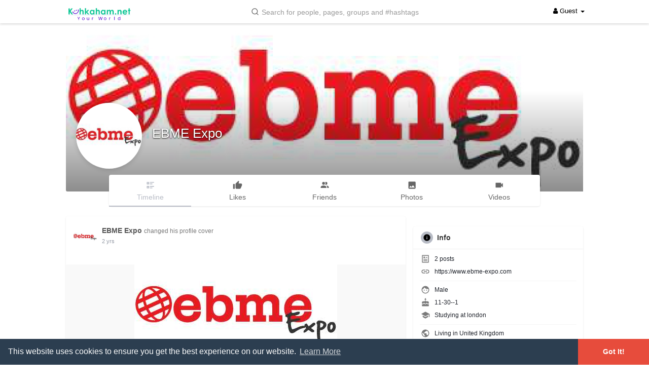

--- FILE ---
content_type: text/html; charset=utf-8
request_url: https://www.google.com/recaptcha/api2/aframe
body_size: -86
content:
<!DOCTYPE HTML><html><head><meta http-equiv="content-type" content="text/html; charset=UTF-8"></head><body><script nonce="5uYosCa_KtvLuDJbj_bGUw">/** Anti-fraud and anti-abuse applications only. See google.com/recaptcha */ try{var clients={'sodar':'https://pagead2.googlesyndication.com/pagead/sodar?'};window.addEventListener("message",function(a){try{if(a.source===window.parent){var b=JSON.parse(a.data);var c=clients[b['id']];if(c){var d=document.createElement('img');d.src=c+b['params']+'&rc='+(localStorage.getItem("rc::a")?sessionStorage.getItem("rc::b"):"");window.document.body.appendChild(d);sessionStorage.setItem("rc::e",parseInt(sessionStorage.getItem("rc::e")||0)+1);localStorage.setItem("rc::h",'1768979332693');}}}catch(b){}});window.parent.postMessage("_grecaptcha_ready", "*");}catch(b){}</script></body></html>

--- FILE ---
content_type: application/javascript
request_url: https://kahkaham.net/themes/wowonder/javascript/kkh-no-links.v2.js?version=3.2.2
body_size: 2078
content:
/*
  Kahkaham.net - No Links in Posts (Client-side guard)
  v3: Popup modal + reload on close, and safer fetch_url interception.
  Load AFTER jQuery (and ideally after Bootstrap modal JS if you want modal UI).
*/
(function ($, window, document) {
  "use strict";

  if (!$ || !$.fn) { return; }
var TITLE = "Platform Safety & Brand Protection"; var TEXT = "To protect platform quality and publishing credibility, Kahkaham.net does not allow links in post submissions.\n\nThis policy helps prevent spam, illegal content, manipulative SEO, and other risky activity that can harm legitimate businesses and brand reputation.\n\nFor paid promotions / partnership inquiries, please contact: partnerships@kahkaham.net";


  var MODAL_ID = "kkhNoLinksModal";
  var _popupOpen = false;

  function containsLink(text) {
    if (!text) return false;
    var t = String(text);

    // Normalize common obfuscations
    t = t.replace(/hxxps?:\/\//ig, function (m) {
      return m.toLowerCase().indexOf("hxxps") === 0 ? "https://" : "http://";
    });
    t = t.replace(/\s*\.\s*/g, ".");

    // explicit scheme or www.
    if (/(^|\s)(https?:\/\/|www\.)[^\s<]+/i.test(t)) return true;

    // bare domains (avoid emails)
    if (/(^|[^@\w])[a-z0-9][a-z0-9\-.]{1,253}\.(com|net|org|io|co|info|biz|xyz|ru|de|tr|uk|us|in|cn|jp|fr|it|es|nl|be|pl|se|no|fi|ch|at|au|ca|br|mx|ar|sa|ae|qa|kw|om|bh|eg|za)(\b|\/)/i.test(t)) {
      return true;
    }
    return false;
  }

  function ensureModal() {
    var $m = $("#" + MODAL_ID);
    if ($m.length) return $m;

    var html =
      '<div class="modal fade" id="' + MODAL_ID + '" tabindex="-1" role="dialog" aria-hidden="true">' +
        '<div class="modal-dialog modal-dialog-centered" role="document">' +
          '<div class="modal-content">' +
            '<div class="modal-header">' +
              '<h5 class="modal-title"></h5>' +
              '<button type="button" class="close" data-dismiss="modal" aria-label="Close">' +
                '<span aria-hidden="true">&times;</span>' +
              '</button>' +
            '</div>' +
            '<div class="modal-body" style="white-space:pre-line"></div>' +
            '<div class="modal-footer">' +
              '<button type="button" class="btn btn-primary" data-dismiss="modal">Close</button>' +
            '</div>' +
          '</div>' +
        '</div>' +
      '</div>';

    $("body").append(html);
    $m = $("#" + MODAL_ID);

    // Always reload when user closes the popup (any close method)
    $m.on("hidden.bs.modal", function () {
      _popupOpen = false;
      try { window.location.reload(); } catch (e) {}
    });

    return $m;
  }

  function showBlockPopup() {
    if (_popupOpen) return;
    _popupOpen = true;

    // Prefer SweetAlert if present (supports callback -> reload)
    if (typeof window.swal === "function") {
      try {
        var p = window.swal({ title: TITLE, text: TEXT, icon: "warning" });
        if (p && typeof p.then === "function") {
          p.then(function(){ try { window.location.reload(); } catch(e){}; });
        } else {
          // worst case: reload shortly after
          setTimeout(function(){ try { window.location.reload(); } catch(e){}; }, 500);
        }
        return;
      } catch (e) {}
    }

    // Use Bootstrap modal if available
    try {
      if ($.fn.modal) {
        var $m = ensureModal();
        $m.find(".modal-title").text(TITLE);
        $m.find(".modal-body").text(TEXT);
        $m.modal("show");
        return;
      }
    } catch (e) {}

    // Fallback: alert + reload
    alert(TITLE + "\n\n" + TEXT);
    try { window.location.reload(); } catch (e) {}
  }

  function getPublisherText() {
    // Typical WoWonder publisher textarea selectors
    var $textarea = $("#post-textarea, textarea[name='postText'], #publisher-box textarea, textarea#post-text").first();
    var val = $textarea.length ? $textarea.val() : "";

    // Also guard any hidden url preview inputs if the theme uses them
    var urlLink = $("input[name='url_link'], input[name='urlLink'], input#url_link").val() || "";
    return { text: val, url: urlLink };
  }

  function shouldBlockPublisher() {
    var p = getPublisherText();
    return containsLink(p.text) || containsLink(p.url);
  }

  // 1) Stop WoWonder URL preview request (fires when a URL is pasted)
  // This prevents console errors when the server blocks previews (500).
  if (typeof $.ajaxPrefilter === "function") {
    $.ajaxPrefilter(function (options, originalOptions, jqXHR) {
      try {
        if (!options || typeof options.url !== "string") return;

        if (options.url.indexOf("requests.php?f=posts&s=fetch_url") !== -1) {
          // WoWonder sends the pasted URL in POST data {url: "..."} (or querystring)
          var payload = "";
          if (originalOptions && originalOptions.data) {
            if (typeof originalOptions.data === "string") payload = originalOptions.data;
            else if (typeof originalOptions.data === "object") payload = originalOptions.data.url || "";
          }

          if (payload && containsLink(payload)) {
            // Cancel request cleanly
            options.beforeSend = function () { return false; };

            // Some success handlers expect arrays/strings and call `.length`
            var safe = {
              status: 400,
              url: "",
              title: "",
              description: "",
              images: [],
              html: "",
              message: "blocked"
            };

            var ok = options.success;
            if (typeof ok === "function") {
              setTimeout(function () { ok(safe); }, 0);
            }

            showBlockPopup();
          }
        }
      } catch (e) {
        // fail open
      }
    });
  }

  // 2) Block on publish button click (covers most themes)
  $(document).on("click", "#publisher-button, #publisher-box #publisher-button, button[name='publish'], button[type='submit']", function (e) {
    var $btn = $(this);

    // Only act if this button is inside the publisher box (avoid breaking other forms)
    if ($btn.closest("#publisher-box").length === 0 && $btn.attr("id") !== "publisher-button") {
      return;
    }

    if (shouldBlockPublisher()) {
      e.preventDefault();
      e.stopImmediatePropagation();
      showBlockPopup();
      return false;
    }
  });

  // 3) Block on form submit (covers Enter key + alternative layouts)
  $(document).on("submit", "#publisher-box form, form#publisher-box", function (e) {
    if (shouldBlockPublisher()) {
      e.preventDefault();
      e.stopImmediatePropagation();
      showBlockPopup();
      return false;
    }
  });

})(window.jQuery, window, document);
